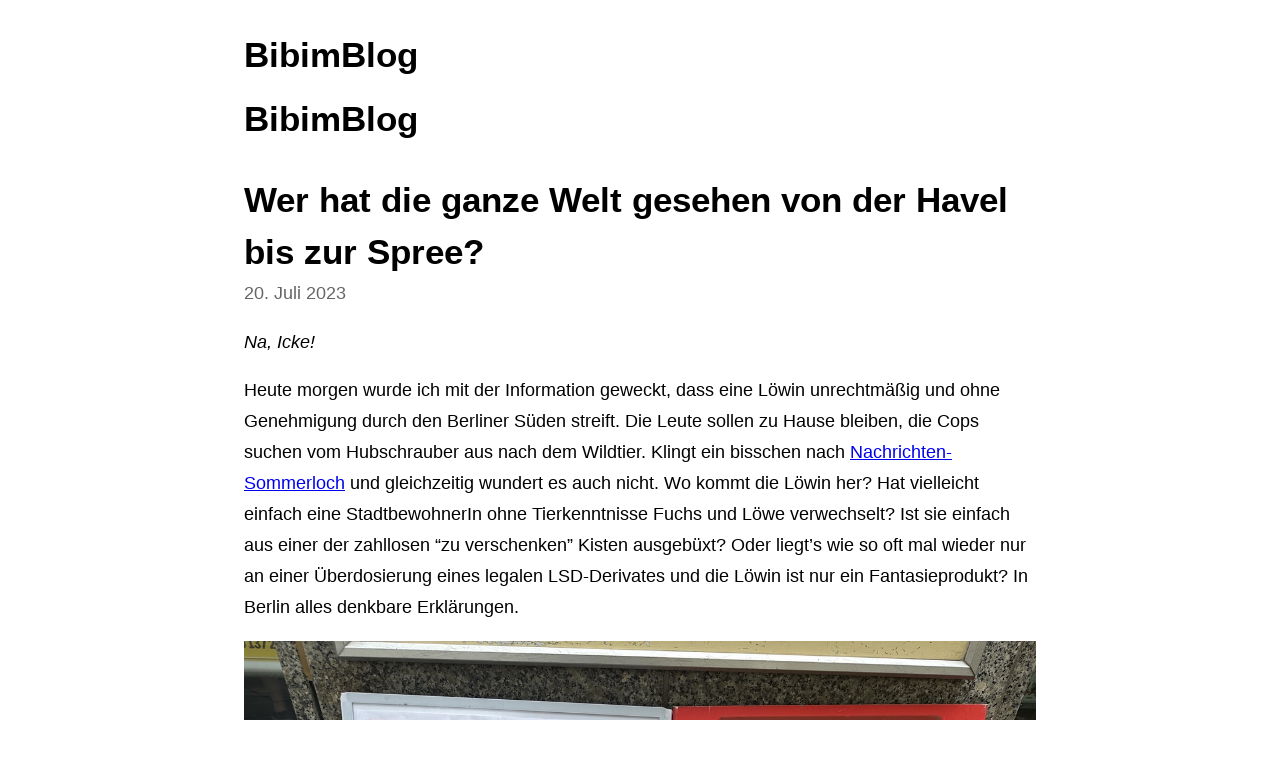

--- FILE ---
content_type: text/html; charset=utf-8
request_url: https://tiny.write.as/bibimblog/wer-hat-die-ganze-welt-gesehen-von-der-havel-bis-zur-spree
body_size: 7203
content:
<!DOCTYPE HTML>
<html lang="de" dir="auto">
	<head prefix="og: http://ogp.me/ns# article: http://ogp.me/ns/article#">
		<meta charset="utf-8">

		<title>Wer hat die ganze Welt gesehen von der Havel bis zur Spree? &ndash; BibimBlog [tiny]</title>
		
		<link rel="stylesheet" type="text/css" href="https://cdn.writeas.net/css/text.ca07fd9.css" />
		
		<link rel="shortcut icon" href="https://cdn.writeas.net/favicon.ico" />
		
		<meta name="viewport" content="width=device-width, initial-scale=1.0" />
		
		<link rel="canonical" href="http://bibimblog.de/wer-hat-die-ganze-welt-gesehen-von-der-havel-bis-zur-spree" />
		<link rel="alternate" type="application/rss+xml" title="BibimBlog &raquo; Feed" href="http://bibimblog.de/feed/" />
		<meta name="generator" content="Write.as">
		<meta name="title" content="Wer hat die ganze Welt gesehen von der Havel bis zur Spree? &ndash; BibimBlog">
		<meta name="description" content="Na, Icke!  Heute morgen wurde ich mit der Information geweckt, dass eine Löwin unrechtmäßig und ohne Genehmigung durch den Berliner Süden...">
		
		<meta name="twitter:label1" value="Views">
		<meta name="twitter:data1" value="42">
		<link rel="author" href="https://write.as/bibimblog/" />
		<meta name="author" content="BibimBlog" />
		<meta itemprop="description" content="Na, Icke!  Heute morgen wurde ich mit der Information geweckt, dass eine Löwin unrechtmäßig und ohne Genehmigung durch den Berliner Süden...">
		<meta itemprop="datePublished" content="2023-07-20" />
		<meta name="twitter:card" content="summary_large_image">
		<meta name="twitter:description" content="Na, Icke!  Heute morgen wurde ich mit der Information geweckt, dass eine Löwin unrechtmäßig und ohne Genehmigung durch den Berliner Süden...">
		<meta name="twitter:title" content="Wer hat die ganze Welt gesehen von der Havel bis zur Spree? &ndash; BibimBlog">
		<meta name="twitter:image" content="https://i.snap.as/wuWmhVcc.jpeg">
		<meta property="og:description" content="Na, Icke!  Heute morgen wurde ich mit der Information geweckt, dass eine Löwin unrechtmäßig und ohne Genehmigung durch den Berliner Süden..." />
		<meta property="og:site_name" content="BibimBlog" />
		<meta property="og:type" content="article" />
		<meta property="og:url" content="http://bibimblog.de/wer-hat-die-ganze-welt-gesehen-von-der-havel-bis-zur-spree" />
		<meta property="og:updated_time" content="2023-07-20T11:58:34Z" />
		<meta property="article:published_time" content="2023-07-20T11:58:34Z">
		
		
		

	</head>
	<body id="post" itemscope itemtype="http://schema.org/WebPage">
		<header>
			<h1 dir="auto" id="blog-title"><a rel="author" href="/bibimblog/" class="h-card p-author">BibimBlog</a></h1>
			<p class="description p-note"><h1>BibimBlog</h1></p>
			
		</header>

		

		<article id="post-body" class="norm h-entry "><h2 id="title" class="p-name dated">Wer hat die ganze Welt gesehen von der Havel bis zur Spree?</h2><time class="dt-published" datetime="2023-07-20T11:58:34Z" pubdate itemprop="datePublished" content="2023-07-20 11:58:34 &#43;0000 UTC">20. Juli 2023</time><div class="e-content"><p><em>Na, Icke!</em></p>

<p>Heute morgen wurde ich mit der Information geweckt, dass eine Löwin unrechtmäßig und ohne Genehmigung durch den Berliner Süden streift. Die Leute sollen zu Hause bleiben, die Cops suchen vom Hubschrauber aus nach dem Wildtier. Klingt ein bisschen nach <a href="https://www.tagesspiegel.de/gesellschaft/panorama/die-mutter-aller-krokodilmeldungen-im-sommerloch-3572794.html" rel="nofollow">Nachrichten-Sommerloch</a> und gleichzeitig wundert es auch nicht. Wo kommt die Löwin her? Hat vielleicht einfach eine StadtbewohnerIn ohne Tierkenntnisse Fuchs und Löwe verwechselt? Ist sie einfach aus einer der zahllosen “zu verschenken” Kisten ausgebüxt? Oder liegt’s wie so oft mal wieder nur an einer Überdosierung eines legalen LSD-Derivates und die Löwin ist nur ein Fantasieprodukt? In Berlin alles denkbare Erklärungen.</p>

<p><img src="https://i.snap.as/wuWmhVcc.jpeg" alt=""/><em>Eins zu Null für die BZ.</em></p>

<p>Hier im Café unweit des maximal-kaputt-gentrifizierten-Bötzowviertels, zwischen Prenzlauer Berg und Friedrichshain, in dem ich diese Zeilen schreibe, wähne ich mich zumindest erst mal in Sicherheit vor der Bestie. Dieser Post wird nicht ohne Klischees funktionieren also auf sie, mit Löwengebrüll!</p>

<p><strong>Berlin ist schmutzig und stinkt..</strong>. …and no one gives a fuck. Bierflaschen machen in Berlin einen lauten Knall, wenn man sie auf die Straße wirft! Das hören Einheimische und Touristen gleichermassen gerne, also macht man das so oft wie möglich. Wer gegen Tetanus geimpft ist und eh die Gefahr liebt, kann trotzdem barfuß durch den Park spazieren. You have been warned.</p>

<p><img src="https://i.snap.as/Wx0WEX0J.jpeg" alt=""/><em>Öffentliche Toiletten sind absolute Mangelware und wenn überhaupt vorhanden sind sie oft kaputt, in grausamen Zustand und kosten Geld. Bargeld. Also Münzen. Nur passend!! Wenn ein Karten-/NFC-Leser vorhanden ist so geht er zu 90% nicht. Auch nicht wie hier am Hauptbahnhof Berlin. Ergebnis: Alles stinkt nach Pisse.</em></p>

<p><img src="https://i.snap.as/O1XAbs8H.jpeg" alt=""/><em>Müllflecken tun sich immer und überall auf.</em> <em>Das hier war unser nähster und man fütterte ihn auch fleißig, damit er größer wird.</em></p>

<p><img src="https://i.snap.as/yrzb4gcR.jpeg" alt=""/><em>Installation ”Chips mit Quark in Straßenbahn M4” Künstler unbekannt, ca. 2023.</em></p>

<p><strong>Berlin ist Chaos und nichts funktioniert.</strong> In den 2010er Jahren war ich arbeitsbedingt oft über Wochen in Charlottenburg oder am Prenzlauer Berg. Dabei habe ich meist ein AirBnb gebucht und hab da mit netten Kollegen gewohnt. Ich fand das angenehmer als die ganze Zeit im Hotel abzuhängen. Nachteil: Die Airbnbs machten den knappen Wohnraum noch knapper, die anderen Bewohner im Haus waren genervt von den ständig wechselnden (Party)Gästen und die Stadt hat das ganze (zurecht!) für die allermeisten Fälle unterbunden. Also wollte ich es für die 3 Monate hier besser machen und mietete eine möblierte Wohnung über “Wunderflats”. Da kriegt man einen echten Mietvertrag, es steht alles auf legalen Beinen und außerdem hat man einen Ansprechpartner. Dachte ich.</p>

<p>Beim Einzug in die Wohnung wurde dann mitgeteilt, dass warmes Wasser nur in homöopathischen Dosen aus der Leitung käme und die Duschkabine kaputt sei. “Dit wollte eener reparieren, der is uff Montage.” “Auf-Montage-sein” wurde schnell ein Code zwischen Christine und mir für “wird-niemals-repariert-bleibt-alles-wie-es-ist”. Schon gewusst? Der Flughafen war eigentlich seit Jahren fertig, da sollte nur noch einer die Fugen zu spachteln, der war aber auf Montage. In the kingdom of far-far away.</p>

<p>Ach ja, die Heizung funktionierte auch nicht, dafür gabs nen Heizlüfter, der Anfang Mai dann auch dauerhaft laufen durfte, aber Strom kommt ja eh aus der Steckdose.</p>

<p>Ursprung allen Übels war ein Boiler, der in einem kleinen Kabuff neben der eigentlichen Wohnung untergebracht war.</p>

<p>Der sah so aus:</p>

<p><img src="https://i.snap.as/wbRauw7O.jpeg" alt=""/><em>Nicht im Bild: Allerlei Unrat, der unter und neben dem Boiler verteilt war: Wählscheibentelefone, DSL Splitter, größere Teile des Bernsteinzimmers, Telefonbücher aus den 90ern, Pfandflaschen und die Big-Maple-Leaf-Goldmünze aus dem Bode Museum.</em></p>

<p>Neben dem rustikal-rostenden Äußeren hatte die Kiste aber noch ein Problem: Sie tropfte. Anfangs ein paar Tropfen die Stunde später immer mehr. Zu diesem Zeitpunkt war auch kein warmes Wasser mehr aus der Kiste zu bekommen. Egal, ich wollte Bodyhacking mit nur-kalt-duschen ja eh schon immer mal ausprobieren. Die Kommunikation mit unserem Vermieter diesbezüglich war… schleppend. Eines Abends kamen wir nach Hause und es kam gar kein Wasser mehr aus der Leitung. Der Nachbar unter uns hatte es abgedreht, da er unglücklich darüber war, dass es aus seiner Decke unkontrolliert regnete. Ich hatte sofort Verständnis für ihn. Über ihn erfuhren wir dann auch, dass unser Vermieter… naja, sagen wir mal so: Es war nicht alles so <a href="https://www.youtube.com/watch?v=1ZfOIBJl2Rs" rel="nofollow">easy-mobeasy</a>, wie ich dachte, Hashtag mutmaßlichillegaleUntervermietung. Und nach 2 Tagen mit-kaltem-Wasser-und-Eimer-unterm-Boiler wurde uns höchst offiziell das Wasser komplett abgedreht, natürlich ohne Bescheid zu sagen. Zum Duschen und aufs-Klo-gehen lernten wir so die schicke Ernst-Thälmann Schwimmhalle kennen. Nach 2 Tagen zogen wir erst mal eine Woche nach München und nahmen alles von Wert mit, da wir weder wussten, ob wir je wieder einziehen würden, noch, ob unser Wohnungsschlüssel noch passen würde. Konnten wir aber nach einer Woche wieder und fanden dieses Schmuckstück im Kämmerchen:</p>

<p><img src="https://i.snap.as/Aq5kMUpg.jpeg" alt=""/><em>Alles ist möglich nur muss es offensichtlich erst komplett eskalieren. Und sogar der Unrat war verschwunden.</em></p>

<p><strong>Viele Läden sind einfach prätentiöse Kackscheiße</strong> und essen gehen ist tricky. Es gibt zwar unendliche Optionen, aber sobald Wörter wie “authentic” dran stehen, gehen bei mir nun die Alarmglocken an. “Authentic” bedeudet, dass das In­te­ri­eur super-schicki-micki ist und man beim Posten der Lokalität auf Instagram viele Likes abgreifen kann. Was es nicht bedeutet: Dass das Essen gut, ausreichend oder sogar authentisch ist. Aber immerhin ist es viel zu teuer.</p>

<p><img src="https://i.snap.as/jn73LPAR.jpeg" alt=""/><em>Hat wenig mit Bibimbap zu tun. Es steht  2 Mal “Bowl” drauf, dann muss es gut sein. Nein, nein, nein.</em></p>

<p><strong>Drogen haben noch keinen verbogen</strong> außer halt, wenn doch. Warnsignal: Der/die KellnerIn ist zwar prinzipiell sehr freundlich aber tauch mit zuviel-Gras-oder-LSD-oder-sonstiges Monchichi-Gesichtsausdruck zum ersten mal nach ner Stunde am Tisch auf und wundert sich sehr über die Präsenz von Gästen. Oder die Anzahl der eigenen Hände (zwei).</p>

<p><img src="https://i.snap.as/g3T4g4ts.png" alt=""/><em>Gegen 23:17 Uhr an der Edeka-Kasse Prenzelberg begegnet man auf jeden Fall einem Mitglied dieses Trios oder man ist selbst Teil davon.</em></p>

<p><img src="https://i.snap.as/lFGV0C3L.jpeg" alt=""/><br/>
<em>East Side Gallery Gemälde. Fasst die Grundstimmung der Stadt gut zusammen.</em></p>

<p><img src="https://i.snap.as/lKIdCzx0.jpeg" alt=""/><em>Segen und Fluch der deutschen Hauptstadt.</em></p>

<hr/>

<p>Und mal abgesehen von <a href="https://www.youtube.com/watch?v=TRVD6iBkZn4" rel="nofollow">all dem Krach und Schmutz und Staub</a> gibt es vieles, was die Stadt sehr lebenswert macht. Allem voran das “no one gives a fuck” Prinzip. Du willst mit deiner kompletten Bergsteigerausrüstung samt Eispickel, Seilen und Lawinenpiepser durch Mitte laufen? No one gives a fuck. Deine sexuelle Orientierung verstehen nur du selbst und das Bügeleisen, das du liebkosend durch die U-Bahn trägst? Geht klar. Du kannst zwar nicht E-Gitarre spielen, willst das aber allen direkt vorm Brandenburger Tor beweisen? Mach halt!</p>

<p>Letztes Wochenende saß ich, nachdem ich mir den CSD Umzug angeschaut hatte, noch für eine Stunde auf einer Bank unter den Linden, gegenüber der abgeriegelten russichen Botschaft und habe Menschen angeschaut. Dabei hatte ich das Gefühl, vermutlich gerade am durchmischtesten Ort auf diesem Planeten zu sein. Nackerte, bunt angemalte Männer mit einem Metallgitter vor ihrem Gemächt liefen neben vollverschleierten Frauen, die ihre KDW Einkäufe nach Hause brachten. Dazwischen Camp David Boomer, chinesische Touristen, Familien mit Kindern, Motorrad-Poser, die Zeugen Jehovas, lesbische Pärchen, Hütchentrick-Betrüger, whatever, you name it; alle waren da und ich mitten drin. <a href="https://www.youtube.com/watch?v=C55Yxsc8Mak" rel="nofollow">Wir sind viele und wir sind zu zweit, wir sind big in Berlin tonight!</a></p>

<p>Und dann wäre da noch radioeins. Ich bin schon immer ein überzeugter Radiohörer und da FM4, mein wohl meistgehörter Sender der letzten beiden Jahrzehnte, immer weiter abgebaut und schleichend kaputt gemacht wird, habe ich immer häufiger zu radioeins gewechselt. Hier in Berlin habe ich dann festgestellt, dass eigentlich alle Konzerte, Lesungen, Theater, Kino etc. die mich interessieren von radioneins präsentiert werden – zumindest in meiner kleinen Wohlfühlbubble war der RBB damit omnipräsent, hier ein paar von vielen Beispielen.</p>

<p><img src="https://i.snap.as/Z2udL0KK.jpeg" alt=""/><em>Die schöne Lesung mit T.C. Boyle.</em></p>

<p><img src="https://i.snap.as/EeZPmlQU.jpeg" alt=""/><em><a href="https://www.radioeins.de/themen/stadtleben/studioeins/" rel="nofollow">Live aus dem Studio Eins im Bikini</a> mit Mit Jochen Distelmeyer.</em></p>

<p><img src="https://i.snap.as/Y68E8eRv.jpeg" alt=""/> <em>Freiluftkino Friedrichshain</em></p>

<p><img src="https://i.snap.as/x4HkbWLa.jpeg" alt=""/><em>Endlich mal Metropolis gesehen.</em></p>

<p><img src="https://i.snap.as/8KnG9Zbd.jpeg" alt=""/><em>Die Parkbühne Wuhlheide mit Danger Dans 40. Geburtstag.</em></p>

<hr/>

<p>Jetzt bricht die letzte Woche in Berlin an, die Löwin war natürlich ein Wildschwein und ich merke, dass das alles eine gute Erfahrung war und ich sicher wieder komme, aber dieser berglose Ort auf Dauer nichts für mich ist. Mit dem ICE fährt man, inshalla, in genau 4 Stunden von München nach Berlin, also ist Berlin eh nur ein Vorort von München. Oder andersrum.</p>

<p><img src="https://i.snap.as/wwy4xq7J.jpg" alt=""/><em>So schmerzbefreit bin nicht mal ich, dass ich die Strecke mit dem 49€ Ticket mache. Aber ich gebe zu, ich hab darüber nachgedacht.</em></p>

<p><img src="https://i.snap.as/xGN0S8xE.jpeg" alt=""/><em>So ein Unfug, zum Glück (für beide Städte) stimmt das überhaupt gar nicht!</em></p>

<p><img src="https://i.snap.as/mpJ8ZBi3.jpeg" alt=""/><em>Sie haben aufgeräumt! Mal sehen, wie lange.</em></p>

<p><img src="https://i.snap.as/Q3z6C40y.jpeg" alt=""/><em>Marx, Engels und ich sind überfordert und verwirrt, was um uns herum geschieht.</em></p>

<p><img src="https://i.snap.as/WxlKhGyb.jpeg" alt=""/><em>War nicht lange.</em></p>

<hr/>

<p>Lyrics: Grossstadtgeflüster – <a href="https://www.youtube.com/watch?v=3fXnUhK9pVs" rel="nofollow">Icke!</a></p>
</div></article>

		<footer>
			Published with <a class="home pubd" href="https://write.as/?f=footer-blog">Write.as</a>
			<p style="font-size: 0.9em;">Tiny-page version. <a href="http://bibimblog.de/wer-hat-die-ganze-welt-gesehen-von-der-havel-bis-zur-spree">View full site</a></p>
		</footer>
	</body>

	
	
<script>
  
  addEventListener('DOMContentLoaded', function () {
    var hlbaseUri = "https:\/\/cdn.writeas.net/js/";
    var lb = document.querySelectorAll("code[class^='language-']");

    
    var aliasmap = {
      "elisp"      : "lisp",
      "emacs-lisp" : "lisp",
      "c"          : "cpp",
      "cc"         : "cpp",
      "h"          : "cpp",
      "c++"        : "cpp",
      "h++"        : "cpp",
      "hpp"        : "cpp",
      "hh"         : "cpp",
      "hxx"        : "cpp",
      "cxx"        : "cpp",
      "sh"         : "bash",
      "js"         : "javascript",
      "jsx"        : "javascript",
      "html"       : "xml"
    };

    
    function highlight(nodes) {
      for (i=0; i < nodes.length; i++) {
        hljs.highlightBlock(nodes[i]);
      }
    }

    
    function loadLanguages(uris, callback) {
      uris.forEach(function(uri) {
        var sc = document.createElement('script');
        sc.src = uri;
        sc.async = false; 
        
        if (uris.indexOf(uri) == uris.length-1) {
          
          
          
          sc.onload = callback;
          sc.onerror = callback;
        }
        document.head.appendChild(sc);
      });
    }

    
    if (lb.length > 0) {
      
      var st = document.createElement('link');
      st.rel = "stylesheet";
      st.href = "https:\/\/cdn.writeas.net/css/lib/atom-one-light.min.css";
      document.head.appendChild(st);

      
      var jss = [hlbaseUri + "highlight.min.js"];
      
      for (i=0; i < lb.length; i++) {
        lang = lb[i].className.replace('language-','').toLowerCase();
        
        if (aliasmap[lang]) lang = aliasmap[lang];
        lurl = hlbaseUri + "highlightjs/" + lang + ".min.js";
        if (!jss.includes(lurl)) {
          jss.push(lurl);
        }
      }
      
      loadLanguages(jss, () => {highlight(lb)});
    }
  });
</script>

	<script src="https://cdn.writeas.net/js/localdate.js"></script>
	<script type="text/javascript">
	
		var http = new XMLHttpRequest();
		var url = "/api/collections/bibimblog/posts/qk0teryk3h7wplni/stat";
		http.open("POST", url, true);
		http.setRequestHeader("Content-type", "application/json");
		http.send();
	
	</script>

	
</html>